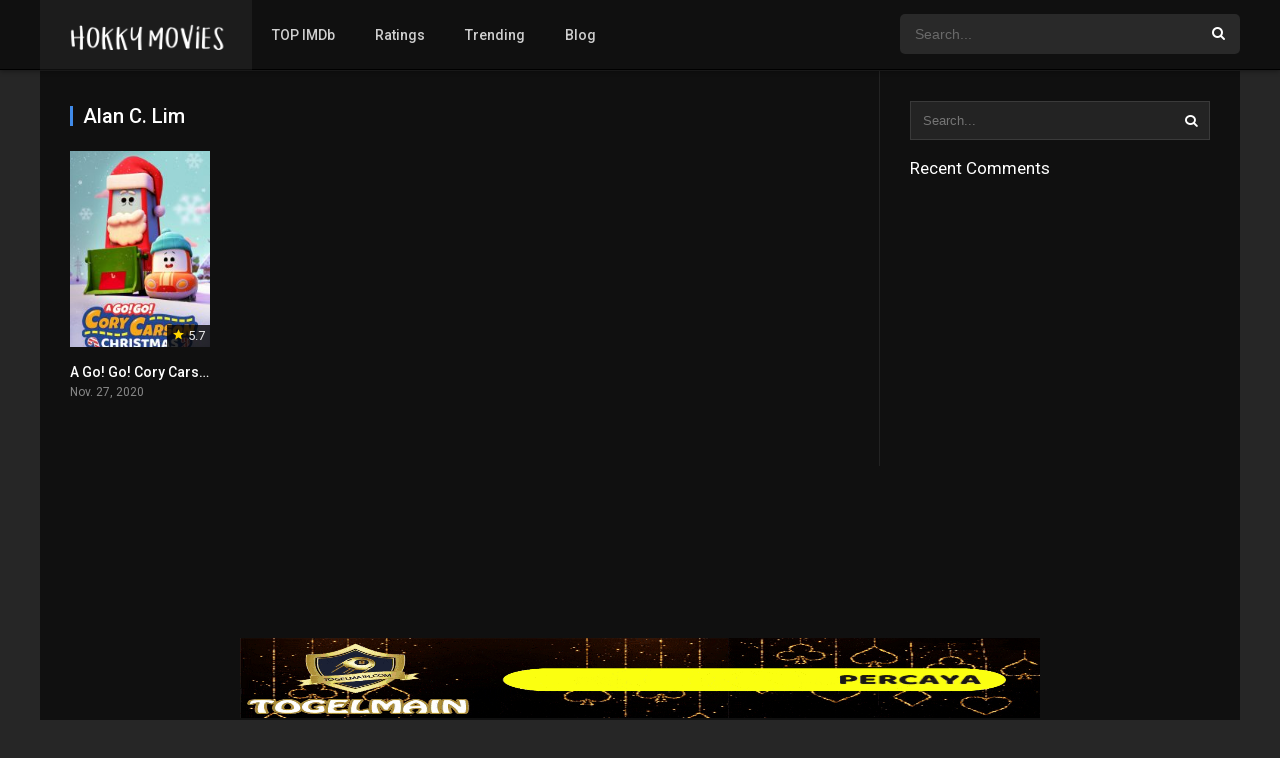

--- FILE ---
content_type: text/html; charset=UTF-8
request_url: https://hokkymovie.com/cast/alan-c-lim
body_size: 4674
content:
<!DOCTYPE html><html lang="en-US"><head><meta charset="UTF-8" /><meta name="apple-mobile-web-app-capable" content="yes"><meta name="apple-mobile-web-app-status-bar-style" content="black"><meta name="mobile-web-app-capable" content="yes"><meta name="viewport" content="width=device-width, initial-scale=1, shrink-to-fit=no"><title>Alan C. Lim &#8211; Hokky Movie</title><meta name='robots' content='max-image-preview:large' /><link rel='dns-prefetch' href='//fonts.googleapis.com' /><link rel='dns-prefetch' href='//s.w.org' /><link rel="alternate" type="application/rss+xml" title="Hokky Movie &raquo; Feed" href="https://hokkymovie.com/feed" /><link rel="alternate" type="application/rss+xml" title="Hokky Movie &raquo; Comments Feed" href="https://hokkymovie.com/comments/feed" /><link rel="alternate" type="application/rss+xml" title="Hokky Movie &raquo; Alan C. Lim Cast Feed" href="https://hokkymovie.com/cast/alan-c-lim/feed" /><link rel='stylesheet' id='wp-block-library-css' href='https://hokkymovie.com/wp/wp-includes/css/dist/block-library/style.min.css?ver=5.7.1' type='text/css' media='all' /><link rel='stylesheet' id='owl-carousel-css' href='https://hokkymovie.com/app/themes/main/assets/css/front.owl.css?ver=2.4.3' type='text/css' media='all' /><link rel='stylesheet' id='google-fonts-css' href='https://fonts.googleapis.com/css?family=Roboto%3A300%2C400%2C500%2C700&#038;ver=2.4.3' type='text/css' media='all' /><link rel='stylesheet' id='icons-css' href='https://hokkymovie.com/app/themes/main/assets/css/front.icons.css?ver=2.4.3' type='text/css' media='all' /><link rel='stylesheet' id='scrollbar-css' href='https://hokkymovie.com/app/themes/main/assets/css/front.crollbar.css?ver=2.4.3' type='text/css' media='all' /><link rel='stylesheet' id='dooplay-css' href='https://hokkymovie.com/app/themes/main/assets/css/front.style.css?ver=2.4.3' type='text/css' media='all' /><link rel='stylesheet' id='dooplay-color-scheme-css' href='https://hokkymovie.com/app/themes/main/assets/css/colors.dark.css?ver=2.4.3' type='text/css' media='all' /><link rel='stylesheet' id='dooplay-responsive-css' href='https://hokkymovie.com/app/themes/main/assets/css/front.mobile.css?ver=2.4.3' type='text/css' media='all' /><link rel='stylesheet' id='app-css' href='https://hokkymovie.com/app/themes/main/assets/plugins/app.css?ver=5.7.1' type='text/css' media='all' /><script type='text/javascript' src='https://hokkymovie.com/wp/wp-includes/js/jquery/jquery.min.js?ver=3.5.1' id='jquery-core-js'></script><script type='text/javascript' src='https://hokkymovie.com/wp/wp-includes/js/jquery/jquery-migrate.min.js?ver=3.3.2' id='jquery-migrate-js'></script><script type='text/javascript' src='https://hokkymovie.com/app/themes/main/assets/js/lib/pwsscrollbar.js?ver=2.4.3' id='scrollbar-js'></script><script type='text/javascript' src='https://hokkymovie.com/app/themes/main/assets/js/lib/owlcarousel.js?ver=2.4.3' id='owl-carousel-js'></script><script type='text/javascript' src='https://hokkymovie.com/app/themes/main/assets/js/lib/idtabs.js?ver=2.4.3' id='idTabs-js'></script><script type='text/javascript' src='https://hokkymovie.com/app/themes/main/assets/js/lib/isrepeater.js?ver=2.4.3' id='dtRepeat-js'></script><script type='text/javascript' id='dt_main_ajax-js-extra'>/* <![CDATA[ */var dtAjax = {"url":"\/wp\/wp-admin\/admin-ajax.php","url_api":"https:\/\/hokkymovie.com\/wp\/wp-json\/dooplayer\/v1\/post\/","play_ajaxmd":"1","play_method":"admin_ajax","googlercptc":null,"loading":"Loading..","afavorites":"Add to favorites","rfavorites":"Remove of favorites","views":"Views","remove":"Remove","isawit":"I saw it","send":"Data send..","updating":"Updating data..","error":"Error","pending":"Pending review","ltipe":"Download","sending":"Sending data","enabled":"Enable","disabled":"Disable","trash":"Delete","lshared":"Links Shared","ladmin":"Manage pending links","sendingrep":"Please wait, sending data..","ready":"Ready","deletelin":"Do you really want to delete this link?"};/* ]]> */</script><script type='text/javascript' src='https://hokkymovie.com/app/themes/main/assets/js/min/front.ajax.js?ver=2.4.3' id='dt_main_ajax-js'></script><link rel="https://api.w.org/" href="https://hokkymovie.com/wp-json/" /><link rel="alternate" type="application/json" href="https://hokkymovie.com/wp-json/wp/v2/dtcast/672" /><link rel="EditURI" type="application/rsd+xml" title="RSD" href="https://hokkymovie.com/wp/xmlrpc.php?rsd" /><link rel="wlwmanifest" type="application/wlwmanifest+xml" href="https://hokkymovie.com/wp/wp-includes/wlwmanifest.xml" /> <meta name="generator" content="WordPress 5.7.1" /><script type="text/javascript">jQuery(document).ready(function(a){"false"==dtGonza.mobile&&a(window).load(function(){a(".scrolling").mCustomScrollbar({theme:"minimal-dark",scrollInertia:200,scrollButtons:{enable:!0},callbacks:{onTotalScrollOffset:100,alwaysTriggerOffsets:!1}})})});</script><style type='text/css'>body{font-family:"Roboto",sans-serif}body{background-color:#262626}header.main .hbox,#contenedor,footer.main .fbox{max-width:1200px}a,.home-blog-post .entry-date .date,.top-imdb-item:hover>.title a,.module .content .items .item .data h3 a:hover,.head-main-nav ul.main-header li:hover>a,.login_box .box a.register{color:#408BEA}.nav_items_module a.btn:hover,.pagination span.current,.w_item_b a:hover>.data span.wextra b i,.comment-respond h3:before,footer.main .fbox .fmenu ul li a:hover{color:#408BEA}header.main .hbox .search form button[type=submit]:hover,.loading,#seasons .se-c .se-a ul.episodios li .episodiotitle a:hover,.sgeneros a:hover,.page_user nav.user ul li a:hover{color:#408BEA}footer.main .fbox .fmenu ul li.current-menu-item a,.posts .meta .autor i,.pag_episodes .item a:hover,a.link_a:hover,ul.smenu li a:hover{color:#408BEA}header.responsive .nav a.active:before,header.responsive .search a.active:before,.dtuser a.clicklogin:hover,.menuresp .menu ul.resp li a:hover,.menuresp .menu ul.resp li ul.sub-menu li a:hover{color:#408BEA}.sl-wrapper a:before,table.account_links tbody td a:hover,.dt_mainmeta nav.genres ul li a:hover{color:#408BEA}.dt_mainmeta nav.genres ul li.current-cat a:before,.dooplay_player .options ul li:hover span.title{color:#408BEA}.head-main-nav ul.main-header li ul.sub-menu li a:hover,form.form-resp-ab button[type=submit]:hover>span,.sidebar aside.widget ul li a:hover{color:#408BEA}header.top_imdb h1.top-imdb-h1 span,article.post .information .meta span.autor,.w_item_c a:hover>.rating i,span.comment-author-link,.pagination a:hover{color:#408BEA}.letter_home ul.glossary li a:hover,.letter_home ul.glossary li a.active,.user_control a.in-list{color:#408BEA}.headitems a#dooplay_signout:hover,.login_box .box a#c_loginbox:hover{color:#408BEA}.report_modal .box .form form fieldset label:hover > span.title{color:#408BEA}.linktabs ul li a.selected,ul.smenu li a.selected,a.liked,.module .content header span a.see-all,.page_user nav.user ul li a.selected,.dt_mainmeta nav.releases ul li a:hover{background:#408BEA}a.see_all,p.form-submit input[type=submit]:hover,.report-video-form fieldset input[type=submit],a.mtoc,.contact .wrapper fieldset input[type=submit],span.item_type,a.main{background:#408BEA}.head-main-nav ul.main-header li a i,.post-comments .comment-reply-link:hover,#seasons .se-c .se-q span.se-o,#edit_link .box .form_edit .cerrar a:hover{background:#408BEA}.user_edit_control ul li a.selected,form.update_profile fieldset input[type=submit],.page_user .content .paged a.load_more:hover,#edit_link .box .form_edit fieldset input[type="submit"]{background:#408BEA}.login_box .box input[type="submit"],.form_post_lik .control .left a.add_row:hover,.form_post_lik .table table tbody tr td a.remove_row:hover,.form_post_lik .control .right input[type="submit"]{background:#408BEA}#dt_contenedor{background-color:#262626}.plyr input[type=range]::-ms-fill-lower{background:#408BEA}.menuresp .menu .user a.ctgs,.menuresp .menu .user .logout a:hover{background:#408BEA}.plyr input[type=range]:active::-webkit-slider-thumb{background:#408BEA}.plyr input[type=range]:active::-moz-range-thumb{background:#408BEA}.plyr input[type=range]:active::-ms-thumb{background:#408BEA}.tagcloud a:hover,ul.abc li a:hover,ul.abc li a.select,{background:#408BEA}.featu{background:#00be08}.report_modal .box .form form fieldset input[type=submit]{background-color:#408BEA}.contact .wrapper fieldset input[type=text]:focus,.contact .wrapper fieldset textarea:focus,header.main .hbox .dt_user ul li ul li:hover > a,.login_box .box a.register{border-color:#408BEA}.module .content header h1{border-color:#408BEA}.module .content header h2{border-color:#408BEA}a.see_all{border-color:#408BEA}.top-imdb-list h3{border-color:#408BEA}.user_edit_control ul li a.selected:before{border-top-color:#408BEA}header.main .loading{color:#fff!important}.starstruck .star-on-png:before{color:#408BEA}</style><style type="text/css">.recentcomments a{display:inline !important;padding:0 !important;margin:0 !important}</style></head><body class="archive tax-dtcast term-alan-c-lim term-672"><div id="dt_contenedor"><header id="header" class="main"><div class="hbox"><div class="logo"><a href="https://hokkymovie.com"><img src='https://hokkymovie.com/app/uploads/2021/01/logo.png' alt='Hokky Movie'/></a></div><div class="head-main-nav"><div class="menu-navigation-container"><ul id="main_header" class="main-header"><li id="menu-item-182" class="menu-item menu-item-type-post_type menu-item-object-page menu-item-182"><a href="https://hokkymovie.com/imdb">TOP IMDb</a></li><li id="menu-item-183" class="menu-item menu-item-type-post_type menu-item-object-page menu-item-183"><a href="https://hokkymovie.com/ratings">Ratings</a></li><li id="menu-item-184" class="menu-item menu-item-type-post_type menu-item-object-page menu-item-184"><a href="https://hokkymovie.com/trending">Trending</a></li><li id="menu-item-185" class="menu-item menu-item-type-post_type menu-item-object-page menu-item-185"><a href="https://hokkymovie.com/blog">Blog</a></li></ul></div></div><div class="headitems "><div id="advc-menu" class="search"><form method="get" id="searchform" action="https://hokkymovie.com"><input type="text" placeholder="Search..." name="s" id="s" value="" autocomplete="off"><button class="search-button" type="submit"><span class="icon-search2"></span></button></form></div><!-- end search --><!-- end dt_user --></div><div class="live-search ltr"></div></div></header><div class="fixheadresp"><header class="responsive"><div class="nav"><a class="aresp nav-resp"></a></div><div class="search"><a class="aresp search-resp"></a></div><div class="logo"> <a href="https://hokkymovie.com/"><img src='https://hokkymovie.com/app/uploads/2021/01/logo.png' alt='Hokky Movie'/></a> </div></header><div class="search_responsive"><form method="get" id="form-search-resp" class="form-resp-ab" action="https://hokkymovie.com"><input type="text" placeholder="Search..." name="s" id="ms" value="" autocomplete="off"><button type="submit" class="search-button"><span class="icon-search3"></span></button></form><div class="live-search"></div></div><div id="arch-menu" class="menuresp"><div class="menu"><div class="menu-navigation-container"><ul id="main_header" class="resp"><li class="menu-item menu-item-type-post_type menu-item-object-page menu-item-182"><a href="https://hokkymovie.com/imdb">TOP IMDb</a></li><li class="menu-item menu-item-type-post_type menu-item-object-page menu-item-183"><a href="https://hokkymovie.com/ratings">Ratings</a></li><li class="menu-item menu-item-type-post_type menu-item-object-page menu-item-184"><a href="https://hokkymovie.com/trending">Trending</a></li><li class="menu-item menu-item-type-post_type menu-item-object-page menu-item-185"><a href="https://hokkymovie.com/blog">Blog</a></li></ul></div></div></div></div><div id="contenedor"><div class="login_box"> <div class="box"> <a id="c_loginbox"><i class="icon-close2"></i></a> <h3>Login to your account</h3> <form method="post" id="dooplay_login_user"> <fieldset class="user"><input type="text" name="log" placeholder="Username"></fieldset> <fieldset class="password"><input type="password" name="pwd" placeholder="Password"></fieldset> <label><input name="rmb" type="checkbox" id="rememberme" value="forever" checked> Remember Me</label> <fieldset class="submit"><input id="dooplay_login_btn" data-btntext="Log in" type="submit" value="Log in"></fieldset> <a class="register" href="https://hokkymovie.com/account?action=sign-in">Register a new account</a> <label><a class="pteks" href="https://hokkymovie.com/wp/wp-login.php?action=lostpassword">Lost your password?</a></label> <input type="hidden" name="red" value="https://hokkymovie.com/cast/alan-c-lim"> <input type="hidden" name="action" value="dooplay_login"> </form> </div></div><div class="module"><div class="content right"><header><h1>Alan C. Lim</h1></header><div class="desc_category"></div><div class="items"><article id="post-134" class="item movies"><div class="poster"><img src="https://hokkymovie.com/app/uploads/2021/01/fTsULguy08O7nRmkhifnGtAcDq9-185x278.jpg" alt="A Go! Go! Cory Carson Christmas"><div class="rating"><span class="icon-star2"></span> 5.7</div><div class="mepo"> </div><a href="https://hokkymovie.com/movies/a-go-go-cory-carson-christmas"><div class="see"></div></a></div><div class="data"><h3><a href="https://hokkymovie.com/movies/a-go-go-cory-carson-christmas">A Go! Go! Cory Carson Christmas</a></h3> <span>Nov. 27, 2020</span></div> <div class="animation-1 dtinfo"> <div class="title"> <h4>A Go! Go! Cory Carson Christmas</h4> </div> <div class="metadata"> <span class="imdb">IMDb: 5.7</span> <span>2020</span> <span>21 min</span> <span>1596 views</span> </div> <div class="texto">When a familiar-looking stranger crashes in without a memory, cory helps him remember the magic of Christmas to save the holiday for everyone</div> <div class="genres"><div class="mta"><a href="https://hokkymovie.com/genre/animation" rel="tag">Animation</a><a href="https://hokkymovie.com/genre/family" rel="tag">Family</a></div></div> </div> </article></div></div><div class="sidebar right scrolling"><div class="fixed-sidebar-blank"><aside id="search-2" class="widget widget_search"><form class="search-form" action="https://hokkymovie.com/"> <input class="search-input" type="text" name="s" placeholder="Search..." value="" spellcheck="false"> <button type="submit" id=""><span class="icon-search2"></span></button></form></aside><aside id="recent-comments-2" class="widget widget_recent_comments"><h2 class="widget-title">Recent Comments</h2><ul id="recentcomments"></ul></aside></div></div></div></div><footer class="main"><div class="fbox"><div class="fcmpbox"><div class="copy"> © 2021 by hokkymovie.com. All Rights Reserved. </div><span class="top-page"><a id="top-page"><i class="icon-angle-up"></i></a></span><div class="fmenu"><ul id="menu-navigation" class="menu"><li class="menu-item menu-item-type-post_type menu-item-object-page menu-item-182"><a href="https://hokkymovie.com/imdb">TOP IMDb</a></li><li class="menu-item menu-item-type-post_type menu-item-object-page menu-item-183"><a href="https://hokkymovie.com/ratings">Ratings</a></li><li class="menu-item menu-item-type-post_type menu-item-object-page menu-item-184"><a href="https://hokkymovie.com/trending">Trending</a></li><li class="menu-item menu-item-type-post_type menu-item-object-page menu-item-185"><a href="https://hokkymovie.com/blog">Blog</a></li></ul></div></div></div></footer></div><script type="text/javascript">jQuery(document).ready(function($) {$("#featured-titles").owlCarousel({ autoPlay:false,items:5,stopOnHover:true,pagination:false,itemsDesktop:[1199,4],itemsDesktopSmall:[980,4],itemsTablet:[768,3],itemsTabletSmall: false,itemsMobile:[479,2] });$(".nextf").click(function(){ $("#featured-titles").trigger("owl.next") });$(".prevf").click(function(){ $("#featured-titles").trigger("owl.prev") });$("#dt-movies").owlCarousel({ autoPlay:false,items:5,stopOnHover:true,pagination:false,itemsDesktop:[1199,5],itemsDesktopSmall:[980,5],itemsTablet:[768,4],itemsTabletSmall: false,itemsMobile:[479,3] });$(".next3").click(function(){ $("#dt-movies").trigger("owl.next") });$(".prev3").click(function(){ $("#dt-movies").trigger("owl.prev") });$("#dt-tvshows").owlCarousel({ autoPlay:false,items:5,stopOnHover:true,pagination:false,itemsDesktop:[1199,5],itemsDesktopSmall:[980,5],itemsTablet:[768,4],itemsTabletSmall:false,itemsMobile:[479,3] });$(".next4").click(function(){ $("#dt-tvshows").trigger("owl.next") });$(".prev4").click(function(){ $("#dt-tvshows").trigger("owl.prev") });$("#dt-episodes").owlCarousel({ autoPlay:false,pagination:false,items:3,stopOnHover:true,itemsDesktop:[900,3],itemsDesktopSmall:[750,3],itemsTablet:[500,2],itemsMobile:[320,1] });$(".next").click(function(){ $("#dt-episodes").trigger("owl.next") });$(".prev").click(function(){ $("#dt-episodes").trigger("owl.prev") });$("#dt-seasons").owlCarousel({ autoPlay:false,items:5,stopOnHover:true,pagination:false,itemsDesktop:[1199,5],itemsDesktopSmall:[980,5],itemsTablet:[768,4],itemsTabletSmall:false,itemsMobile:[479,3] });$(".next2").click(function(){ $("#dt-seasons").trigger("owl.next") });$(".prev2").click(function(){ $("#dt-seasons").trigger("owl.prev") });$("#slider-movies").owlCarousel({ autoPlay:false,items:2,stopOnHover:true,pagination:true,itemsDesktop:[1199,2],itemsDesktopSmall:[980,2],itemsTablet:[768,2],itemsTabletSmall:[600,1],itemsMobile:[479,1] });$("#slider-tvshows").owlCarousel({ autoPlay:false,items:2,stopOnHover:true,pagination:true,itemsDesktop:[1199,2],itemsDesktopSmall:[980,2],itemsTablet:[768,2],itemsTabletSmall:[600,1],itemsMobile:[479,1] });$("#slider-movies-tvshows").owlCarousel({ autoPlay:false,items:2,stopOnHover:true,pagination:true,itemsDesktop:[1199,2],itemsDesktopSmall:[980,2],itemsTablet:[768,2],itemsTabletSmall:[600,1],itemsMobile:[479,1] });$(".reset").click(function(event){ if (!confirm( dtGonza.reset_all )) { event.preventDefault() } });$(".addcontent").click(function(event){ if(!confirm(dtGonza.manually_content)){ event.preventDefault() } });});</script><script type='text/javascript' src='https://hokkymovie.com/app/themes/main/assets/js/min/front.scripts.js?ver=2.4.3' id='scripts-js'></script><script type='text/javascript' id='live_search-js-extra'>/* <![CDATA[ */var dtGonza = {"api":"https:\/\/hokkymovie.com\/wp-json\/dooplay\/search\/","glossary":"https:\/\/hokkymovie.com\/wp-json\/dooplay\/glossary\/","nonce":"a6871b334d","area":".live-search","button":".search-button","more":"View all results","mobile":"false","reset_all":"Really you want to restart all data?","manually_content":"They sure have added content manually?","loading":"Loading..","loadingplayer":"Loading player..","selectaplayer":"Select a video player","playeradstime":"3","autoplayer":"1","livesearchactive":"1"};/* ]]> */</script><script type='text/javascript' src='https://hokkymovie.com/app/themes/main/assets/js/min/front.livesearch.js?ver=2.4.3' id='live_search-js'></script><script type='text/javascript' id='app-js-extra'>/* <![CDATA[ */var app = {"url":"https:\/\/hokkymovie.com\/app\/themes\/main\/assets\/plugins"};/* ]]> */</script><script type='text/javascript' src='https://hokkymovie.com/app/themes/main/assets/plugins/min/app.js?ver=0.0.1' id='app-js'></script><script type='text/javascript' src='https://hokkymovie.com/wp/wp-includes/js/wp-embed.min.js?ver=5.7.1' id='wp-embed-js'></script><div id="oscuridad"></div></body>

--- FILE ---
content_type: text/css; charset=utf-8
request_url: https://hokkymovie.com/app/themes/main/assets/plugins/app.css?ver=5.7.1
body_size: -411
content:
#app-bottom {
    display: flex;
    position: fixed;
    bottom: 0;
    width: 100%;
}

#app-bottom a {
    display: block;
    margin: 0 auto;
}

#app-bottom a img {
    width: 800px;
    height: 80px;
}